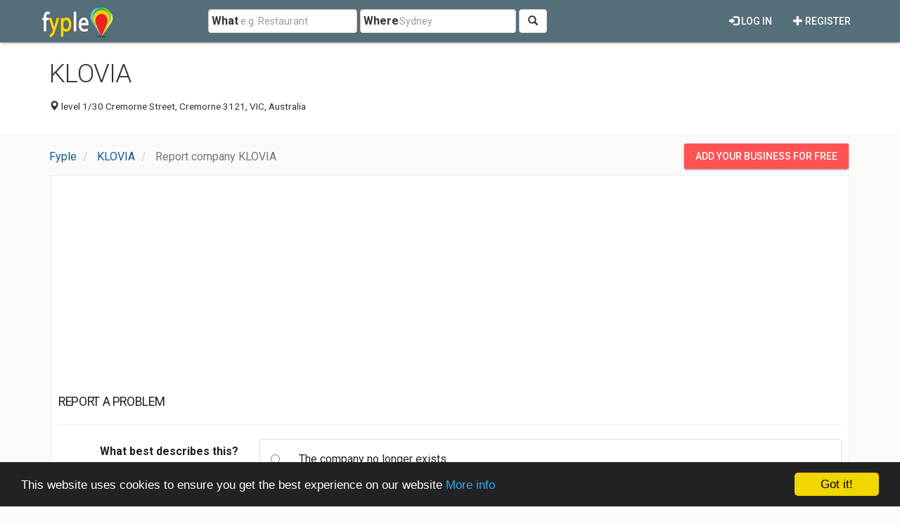

--- FILE ---
content_type: text/html; charset=utf-8
request_url: https://www.google.com/recaptcha/api2/aframe
body_size: 264
content:
<!DOCTYPE HTML><html><head><meta http-equiv="content-type" content="text/html; charset=UTF-8"></head><body><script nonce="B9Im2JlM9-ia_d0sSp_daQ">/** Anti-fraud and anti-abuse applications only. See google.com/recaptcha */ try{var clients={'sodar':'https://pagead2.googlesyndication.com/pagead/sodar?'};window.addEventListener("message",function(a){try{if(a.source===window.parent){var b=JSON.parse(a.data);var c=clients[b['id']];if(c){var d=document.createElement('img');d.src=c+b['params']+'&rc='+(localStorage.getItem("rc::a")?sessionStorage.getItem("rc::b"):"");window.document.body.appendChild(d);sessionStorage.setItem("rc::e",parseInt(sessionStorage.getItem("rc::e")||0)+1);localStorage.setItem("rc::h",'1767229361820');}}}catch(b){}});window.parent.postMessage("_grecaptcha_ready", "*");}catch(b){}</script></body></html>

--- FILE ---
content_type: text/plain
request_url: https://www.google-analytics.com/j/collect?v=1&_v=j102&a=723886194&t=pageview&_s=1&dl=https%3A%2F%2Fwww.fyple.biz%2Freport%2Fcompany%2F9xk1pyd%2F&ul=en-us%40posix&dt=Report%20company%20-%20KLOVIA&sr=1280x720&vp=1280x720&_u=IEBAAEABAAAAACAAI~&jid=1630710555&gjid=1854916936&cid=1575381600.1767229343&tid=UA-27738625-1&_gid=1340165123.1767229343&_r=1&_slc=1&z=758602240
body_size: -449
content:
2,cG-L03JR9JJR8